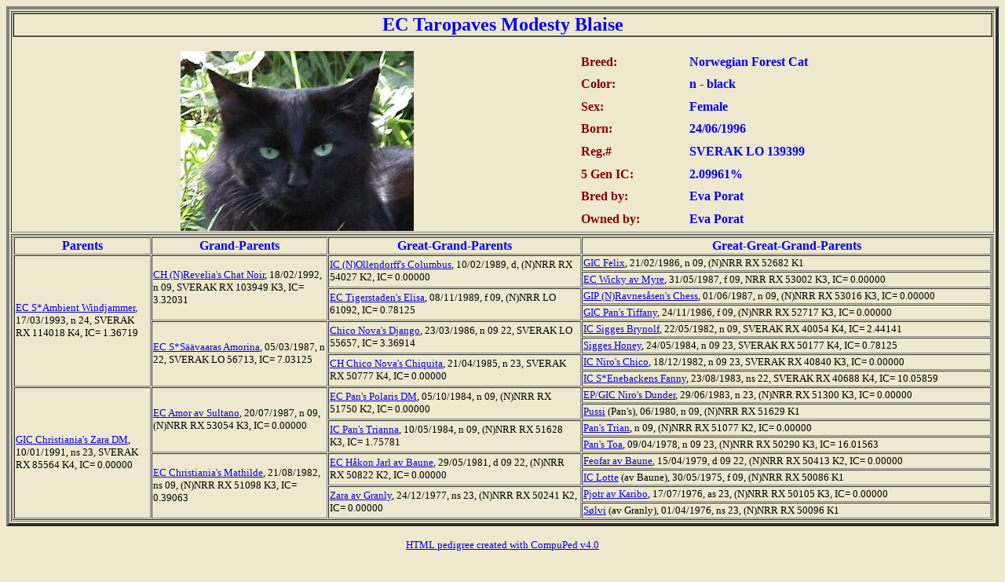

--- FILE ---
content_type: text/html
request_url: http://benzn.com/base/taropaves_modestyblaise.htm
body_size: 9109
content:
<!DOCTYPE HTML PUBLIC "-//IETF//DTD HTML//EN">
<html>
<head>
   <meta http-equiv="Content-Type" content="text/html; charset=iso-8859-1">
   <meta name="Distribution" content="Global">
   <meta name="Rating" content="General">
   <meta name="Author" content="Nina Beyer">
   <meta name="Copyright" content="(C)17/06/2009 Nina Beyer">
   <meta name="GENERATOR" content="CompuPed 4.0 by RCI Software">
   <LINK REL="SHORTCUT ICON" HREF="http://www.benzn.com/myicon.ico">
   <title>A CompuPed 4 Generation Pedigree of Taropaves Modesty Blaise </title>
</head>
<body bgcolor="#EEE8CE" text="#000000"> 
<table border="4" width="100%">         
 <tr>
  <td align="center" valign="center" width="100%">
   <table border="1" cellpadding="0" cellspacing="0" width="100%"> 
    <tr>
     <td align="center" width="100%"> 
      <b> 
      <font color="#0000FF" size="5"> EC Taropaves Modesty Blaise </font>
     	</b>
     </td>
    </tr>
   </table>
   <table border="0" cellspacing="0" cellpadding="0" width="100%">
    <tr>
     &nbsp;
    </tr><tr> 
     <td align="center" valign="center" rowspan="10" width="58%">
 
     <img border="0" src="bilder/taropaves_modestyblaise.jpg" width="297" height="229"></td>
    </tr><tr>
     <td width="11%"><b><font color="#800000"> Breed:                   </font>
		</b></td>
     <td width="31%"><b><font color="#0000FF"> Norwegian Forest Cat &nbsp;</font></b></td>
    </tr><tr>
     <td width="11%"><b><font color="#800000"> Color:                   </font>
		</b></td>
     <td width="31%"><b><font color="#0000FF"> n - black</font></b></td>
    </tr><tr>
     <td width="11%"><b><font color="#800000"> Sex:                     </font>
		</b></td>
     <td width="31%"><b><font color="#0000FF"> Female</font></b></td>
    </tr><tr>
     <td width="11%"><b><font color="#800000"> Born:                    </font>
		</b></td>
     <td width="31%"><b><font color="#0000FF"> 24/06/1996               </font>
		</b></td>
    </tr><tr>
     <td width="11%"><b><font color="#800000"> Reg.#                    </font>
		</b></td>
     <td width="31%"><b><font color="#0000FF"> SVERAK LO 139399&nbsp;</font></b></td>
    </tr><tr>
     <td width="11%"><b><font color="#800000">  5  Gen IC:              </font>
		</b></td>
     <td width="31%"><b><font color="#0000FF">  2.09961%                </font>
		</b></td>
    </tr><tr>
     <td width="11%"><b><font color="#800000"> Bred by:                 </font>
		</b></td>
     <td width="31%"><b><font color="#0000FF"> Eva Porat&nbsp;</font></b></td>
    </tr><tr>
     <td width="11%"><b><font color="#800000"> Owned by:                </font>
		</b></td>
     <td width="31%"><b><font color="#0000FF"> Eva Porat&nbsp;</font></b></td>
    </tr><tr>
     &nbsp;
    </tr><tr>
     &nbsp;
    </tr>
   </table>
  </td>
 </tr><tr>
  <td align="center" valign="center" width="100%">
   <table border="1" cellpadding="1" cellspacing="1" width="100%"> 
    <tr>
     <th width="14%"><font color="#0000FF"> Parents                   </font></th>
     <th width="18%"><font color="#0000FF"> Grand-Parents             </font></th>
     <th width="26%"><font color="#0000FF"> Great-Grand-Parents       </font></th>
     <th width="42%"><font color="#0000FF"> Great-Great-Grand-Parents </font></th>
    </tr>
	<tr>
     <td width="14%" rowspan="8"><font size="2"> 
		<a href="ambient_windjammer_b.htm">EC S*Ambient Windjammer</a>, 17/03/1993, n 24, SVERAK RX 114018 K4, IC= 1.36719 &nbsp;</font></td>
     <td width="18%" rowspan="4"><font size="2"> 
		<a href="revelias_chatnoir.htm">CH (N)Revelia's Chat Noir</a>, 18/02/1992, n 09, SVERAK RX 103949 K3, IC= 3.32031 &nbsp;</font></td>
     <td width="26%" rowspan="2"><font size="2"> 
		<a href="ollendorffs_columbus.htm">IC (N)Ollendorff's Columbus</a>, 10/02/1989, d, (N)NRR RX 54027 K2, IC= 0.00000 &nbsp;</font></td>
     <td width="42%" rowspan="1"><font size="2"> <a href="felix.htm">GIC Felix</a>, 21/02/1986, n 09, (N)NRR RX 52682 K1</font></td>
    </tr>
	<tr>
     <td width="42%" rowspan="1"><font size="2"> <a href="wicky_avmyre.htm">EC Wicky av 
		Myre</a>, 31/05/1987, f 09, NRR RX 53002 K3, IC= 0.00000 </font></td>
    </tr>
	<tr>
     <td width="26%" rowspan="2"><font size="2"> 
		<a href="tigerstadens_elisa.htm">EC Tigerstaden's Elisa</a>, 08/11/1989, f 09, (N)NRR LO 61092, IC= 0.78125</font></td>
     <td width="42%" rowspan="1"><font size="2"> 
		<a href="ravnesaasens_chess.htm">GIP (N)Ravnesåsen's Chess</a>, 01/06/1987, n 09, (N)NRR RX 53016 K3, IC= 0.00000 &nbsp;</font></td>
    </tr>
	<tr>
     <td width="42%" rowspan="1"><font size="2"> <a href="pans_tiffany.htm">GIC Pan's Tiffany</a>, 24/11/1986, f 09, (N)NRR RX 52717 K3, IC= 0.00000 &nbsp;</font></td>
    </tr>
	<tr>
     <td width="18%" rowspan="4"><font size="2"> 
		<a href="saavaaras_amorina.htm">EC S*Säävaaras Amorina</a>, 05/03/1987, n 22, SVERAK LO 56713, IC= 7.03125 &nbsp;</font></td>
     <td width="26%" rowspan="2"><font size="2"> 
		<a href="chiconovas_django.htm">Chico Nova's Django</a>, 23/03/1986, n 09 22, SVERAK LO 55657, IC= 3.36914 &nbsp;</font></td>
     <td width="42%" rowspan="1"><font size="2"> <a href="sigges_brynolf.htm">IC Sigges Brynolf</a>, 22/05/1982, n 09, SVERAK RX 40054 K4, IC= 2.44141</font></td>
    </tr>
	<tr>
     <td width="42%" rowspan="1"><font size="2"> <a href="sigges_honey.htm">Sigges Honey</a>, 24/05/1984, n 09 23, SVERAK RX 50177 K4, IC= 0.78125</font></td>
    </tr>
	<tr>
     <td width="26%" rowspan="2"><font size="2"> 
		<a href="chiconovas_chiquita.htm">CH Chico Nova's Chiquita</a>, 21/04/1985, n 23, SVERAK RX 50777 K4, IC= 0.00000 &nbsp;</font></td>
     <td width="42%" rowspan="1"><font size="2"> <a href="niros_chico.htm">IC Niro's Chico</a>, 18/12/1982, n 09 23, SVERAK RX 40840 K3, IC= 0.00000 &nbsp;</font></td>
    </tr>
	<tr>
     <td width="42%" rowspan="1"><font size="2"> <a href="enebackens_fanny.htm">IC S*Enebackens Fanny</a>, 23/08/1983, ns 22, SVERAK RX 40688 K4, IC= 10.05859 &nbsp;</font></td>
    </tr>
	<tr>
     <td width="14%" rowspan="8"><font size="2"> 
		<a href="christianias_zara.htm">GIC Christiania's Zara DM</a>, 10/01/1991, ns 23, SVERAK RX 85564 K4, IC= 0.00000 &nbsp;</font></td>
     <td width="18%" rowspan="4"><font size="2"> <a href="amor_avsultano_b.htm">EC Amor av 
		Sultano</a>, 20/07/1987, n 09, (N)NRR RX 53054 K3, IC= 0.00000 &nbsp;</font></td>
     <td width="26%" rowspan="2"><font size="2"> <a href="pans_polaris.htm">EC Pan's Polaris DM</a>, 05/10/1984, n 09, (N)NRR RX 51750 K2, IC= 0.00000 &nbsp;</font></td>
     <td width="42%" rowspan="1"><font size="2"> <a href="niros_dunder.htm">EP/GIC Niro's Dunder</a>, 29/06/1983, n 23, (N)NRR RX 51300 K3, IC= 0.00000 &nbsp;</font></td>
    </tr>
	<tr>
     <td width="42%" rowspan="1"><font size="2"> <a href="pussi_pans.htm">Pussi</a> (Pan's),   06/1980, n 09, (N)NRR RX 51629 K1</font></td>
    </tr>
	<tr>
     <td width="26%" rowspan="2"><font size="2"> <a href="pans_trianna.htm">IC Pan's Trianna</a>, 10/05/1984, n 09, (N)NRR RX 51628 K3, IC= 1.75781 &nbsp;</font></td>
     <td width="42%" rowspan="1"><font size="2"> <a href="pans_trian.htm">Pan's Trian</a>,   n 09, (N)NRR RX 51077 K2, IC= 0.00000 &nbsp;</font></td>
    </tr>
	<tr>
     <td width="42%" rowspan="1"><font size="2"> <a href="pans_toa.htm">Pan's Toa</a>, 09/04/1978, n 09 23, (N)NRR RX 50290 K3, IC= 16.01563 &nbsp;</font></td>
    </tr>
	<tr>
     <td width="18%" rowspan="4"><font size="2"> 
		<a href="christianias_mathilde.htm">EC Christiania's Mathilde</a>, 21/08/1982, ns 09, (N)NRR RX 51098 K3, IC= 0.39063 &nbsp;</font></td>
     <td width="26%" rowspan="2"><font size="2"> 
		<a href="haakonjarl_avbaune.htm">EC Håkon Jarl av Baune</a>, 29/05/1981, d 09 22, (N)NRR RX 50822 K2, IC= 0.00000 &nbsp;</font></td>
     <td width="42%" rowspan="1"><font size="2"> <a href="feofar_avbaune.htm">Feofar av 
		Baune</a>, 15/04/1979, d 09 22, (N)NRR RX 50413 K2, IC= 0.00000 &nbsp;</font></td>
    </tr>
	<tr>
     <td width="42%" rowspan="1"><font size="2"> <a href="lotte_baune.htm">IC Lotte</a> (av Baune), 30/05/1975, f 09, (N)NRR RX 50086 K1</font></td>
    </tr>
	<tr>
     <td width="26%" rowspan="2"><font size="2"> <a href="zara_avgranly.htm">Zara av 
		Granly</a>, 24/12/1977, ns 23, (N)NRR RX 50241 K2, IC= 0.00000 &nbsp;</font></td>
     <td width="42%" rowspan="1"><font size="2"> <a href="pjotr_avkaribo.htm">Pjotr av 
		Karibo</a>, 17/07/1976, as 23, (N)NRR RX 50105 K3, IC= 0.00000 &nbsp;</font></td>
    </tr>
	<tr>
     <td width="42%" rowspan="1"><font size="2"> <a href="soelvi_granly.htm">Sølvi</a> (av Granly), 01/04/1976, ns 23, (N)NRR RX 50096 K1</font></td>
    </tr>
   </table>
  </td>
 </tr>
</table>    
<p align="center"><font size="2">
 <a href="http://www.CompuPed.com">HTML pedigree created with CompuPed v4.0</a>
</font></p>
<p align="center">By<br><b>Nina Beyer<br></b><a href="http://www.benzn.com" target="blank">(N)Benzn Norwegian Forest Cats</a><p>
</body>
</html>
